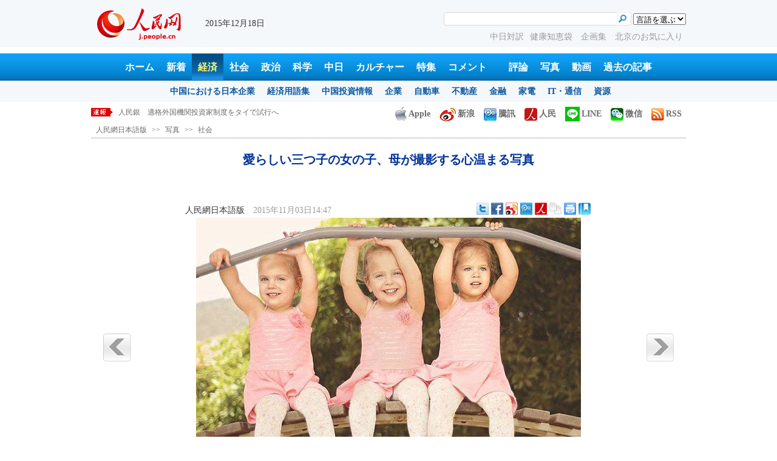

--- FILE ---
content_type: text/html
request_url: http://j.people.com.cn/n/2015/1103/c94659-8970920.html?urlpage=0
body_size: 8198
content:
<!DOCTYPE html PUBLIC "-//W3C//DTD XHTML 1.0 Transitional//EN" "http://www.w3.org/TR/xhtml1/DTD/xhtml1-transitional.dtd">

<html xmlns="http://www.w3.org/1999/xhtml">

<head>

<meta http-equiv="content-type" content="text/html;charset=UTF-8">

<meta http-equiv="Content-Language" content="utf-8" />

<meta content="all" name="robots" />

<title>愛らしい三つ子の女の子、母が撮影する心温まる写真--人民網日本語版--人民日報</title>

<meta name="copyright" content="" />

<meta name="description" content="ネット上の美しい写真がこのほど話題を呼んでいる。これらの写真はそれぞれ三つ子の女の子を持つママ、ルシア・スティコブさんが撮影したものだという。" />

<meta name="keywords" content="心温まる,三つ子,母" />

<meta name="filetype" content="0" />

<meta name="publishedtype" content="1" />

<meta name="pagetype" content="1" />

<meta name="catalogs" content="F_94659" />

<meta name="contentid" content="F_8970920" />

<meta name="publishdate" content="2015-11-03" />

<meta name="author" content="F_100589" />

<meta name="source" content="ソース：人民網日本語版 オリジナル" />

<meta name="editor" content="F_100606">

<meta name="sourcetype" content="10">

<meta http-equiv="X-UA-Compatible" content="IE=EmulateIE7" />

<link href="/img/2013japanpd/page.css" type="text/css" rel="stylesheet" media="all" />

<!--[if IE]>

<link href="/img/2013japanpd/hack_ie.css" type="text/css" rel="stylesheet" rev="stylesheet" media="all" />

<![endif]-->

<script src="/img/2013japanpd/js/jquery-1.7.1.min.js" type="text/javascript"></script>

<script src="/img/2013japanpd/js/jquery.tu.js" type="text/javascript"></script>

<script src="/img/2013japanpd/js/d2sub.js" type="text/javascript"></script>

<script src="/img/2013japanpd/js/jcarousellite.js" type="text/javascript"></script>

<script type="text/javascript">

$(document).ready(function(){

    $(".jCarouselLite2").jCarouselLite({

        btnNext: ".next1",

        btnPrev: ".prev1",

        visible:1,

        onMouse: true,

        bottomCtrl: '#focusCtrl'

    });

});

</script>

<script type="text/javascript">

<!--

function goto(){

	var res = true;

	if (document.form1.content.value==null || document.form1.content.value=="") {

		alert("「コメント欄」!");

		res = false;

	}

	if(res){

	  document.charset="utf-8";

	}

	return res;

}

function chakan()

{

window.open(url="http://posts.people.com.cn/bbs_new/app/src/main/?action=list&bid=5640574&channel_id=94638&id=8970920&lang=japan");

}



var kdocTitle = document.title;//标题 

	    var url = window.location.href.replace(/\?.*/,'') + '?from=fetion';

		var source='人民网日本語';

function shareyah(){		

		window.location.href = "http://bookmarks.yahoo.co.jp/bookmarklet/showpopup?t=" + EncodeUtf8(kdocTitle) + "&u=" + EncodeUtf8(url)+"&ei=UTF-8";

}

function shareqq(){

	window.open("http://v.t.qq.com/share/share.php?title=" + EncodeUtf8('愛らしい三つ子の女の子、母が撮影する心温まる写真') + "" + EncodeUtf8('/n/2015/1103/c94659-8970920.html')+"&ei=UTF-8","_blank");

	}		

function sharesina()

		{

		window.open('http://v.t.sina.com.cn/share/share.php?title='+EncodeUtf8(document.title)+'&url='+EncodeUtf8(location.href)+'&source='+EncodeUtf8(source),'_blank','width=450,height=400');

		}

function sharetwi(){

		window.location.href = "http://twitter.com/home?status=" + EncodeUtf8(url) + " " + EncodeUtf8(kdocTitle);

	   }

function Movelink()

		{

		window.location.href = "http://space.feixin.10086.cn/api/sharenews?url=" + EncodeUtf8(url) + "&title=" + EncodeUtf8(kdocTitle) +"&source="+EncodeUtf8(source);

		}

-->

</script>

<script type="text/javascript"> 

function copyToClipBoard(){  

    var clipBoardContent="";  

      clipBoardContent+=this.location.href;  

    window.clipboardData.setData("Text",clipBoardContent);  

    alert("クリップボードにコピーしました。あなたのＱＱまたはＭＳＮメッセンジャーに貼り付けて友人に紹介してください"); 

}

</script>

<script type="text/javascript">

function addFav(){   // 加入收藏夹

if (document.all) {

window.external.addFavorite(window.location.href,document.title);

} else if (window.sidebar) {

window.sidebar.addPanel(document.title, window.location.href, "");

}

}

</script>

<script type="text/javascript" src="/img/2010gaoqwbc/jquery1.js"></script>

<script type="text/javascript" src="/img/2013japanpd/jquery2.js"></script>

<script type="text/javascript" src="/img/2010gaoqwbc/jquery.plugin.js"></script>

<script type="text/javascript">

jQuery(function(jq){

	var r = jq('#desbox');

	var lis = r.find('#picG');

	lis.hover(function(el){

		el = jq(this);

		el.find('b').stop().animate({'bottom':0}, 1000);

	}, function(el){

		el = jq(this);

		el.find('b').stop().animate({'bottom': -(el[0].offsetHeight)}, 1000);

	});

});

</script>

</head>

<body>

<!--header-->

<div class="header">

  	<div class="w980 head_2 clear">

    	<div class="fl"><span><a href="http://j.people.com.cn/" target="_blank"><img src="/img/2013japanpd/images/logo.jpg" alt="" /></a></span>2015年12月18日&nbsp;&nbsp;</div>

        <div class="fr">

        	<div class="on2">

            	<form name="dateform" method="post" onsubmit="return false">

                &nbsp;<select onchange="window.location.href=this.value"><option value="">言語を選ぶ</option>
<option value="http://www.people.com.cn/" target="_blank">中国語</option>
<option value="http://english.peopledaily.com.cn/" target="_blank">英語</option>
<option value="http://russian.people.com.cn/" target="_blank">ロシア語</option>
<option value="http://french.peopledaily.com.cn/" target="_blank">フランス語</option>
<option value="http://spanish.peopledaily.com.cn/" target="_blank">スペイン語</option>
<option value="http://arabic.people.com.cn/" target="_blank">アラビア語</option>
<option value="http://kr.people.com.cn/" target="_blank">韓国語</option>
<option value="http://german.people.com.cn/" target="_blank">ドイツ語</option>
<option value="http://portuguese.people.com.cn/" target="_blank">ポルトガル</option></select>

            	</form>

        	</div>

        	<div class="on1">

            	<form action="http://search.people.com.cn/language/search.do" name="searchForm" method="post" target="_blank">

				<input type="hidden" name="dateFlag" value="false" />

				<input type="hidden" name="siteName" value="j"/>

				<input type="hidden" name="pageNum" value="1">

                <input type="text" name="keyword" id="keyword" class="on" value="" />

                <input type="image" name="button" id="button" value="search" src="/img/2013japanpd/images/icon4.jpg" />

            	</form>

            </div>

            <p><a href="http://j.people.com.cn/95961/index.html" target="_blank">中日対訳</a><a href="http://j.people.com.cn/94475/202874/index.html" target="_blank">健康知恵袋 </a><a href="http://j.people.com.cn/207985/index.html" target="_blank">企画集 </a><a href="http://j.people.com.cn/94473/208889/310016/index.html" target="_blank">北京のお気に入り</a></p>

      	</div>

  	</div>

</div>

<!--nav-->

<div class="nav clear"><a href="http://j.people.com.cn/" target="_blank">ホーム</a><a href="http://j.people.com.cn/94765/index.html" target="_blank">新着</a><a href="http://j.people.com.cn/94476/index.html" target="_blank" class="on">経済</a><a href="http://j.people.com.cn/94475/index.html" target="_blank">社会</a><a href="http://j.people.com.cn/94474/index.html" target="_blank">政治</a><a href="http://j.people.com.cn/95952/index.html" target="_blank">科学</a><a href="http://j.people.com.cn/94473/index.html" target="_blank">中日</a><a href="http://j.people.com.cn/206603/index.html" target="_blank">カルチャー</a><a href="http://j.people.com.cn/94825/index.html" target="_blank">特集</a><a href="http://gp.people.com.cn/libin/jply/index.html" target="_blank">コメント</a>　<a href="http://j.people.com.cn/94709/index.html">評論</a><a href="http://j.people.com.cn/94638/index.html" target="_blank">写真</a><a href="http://j.people.com.cn/94689/index.html" target="_blank">動画</a><a href="http://j.people.com.cn/94943/index.html" target="_blank">過去の記事</a></div>

<div class="nav2 clear">

	<div><a href="a"></a></div>
    <div><a href="a"></a><a href="b"></a></div>
    <div style="display:block;"><a href="http://j.people.com.cn/96019/index.html">中国における日本企業</a><a href="http://j.people.com.cn/94476/100561/index.html">経済用語集</a><a href="http://j.people.com.cn/95955/95957/index.html">中国投資情報</a><a href="http://j.people.com.cn/94476/101731/205945/index.html">企業</a><a href="http://j.people.com.cn/94476/101731/205941/index.html">自動車</a><a href="http://j.people.com.cn/94476/101731/205963/index.html">不動産</a><a href="http://j.people.com.cn/94476/101731/205947/index.html">金融</a><a href="http://j.people.com.cn/94476/101731/205946/index.html">家電</a><a href="http://j.people.com.cn/94476/101731/205943/index.html">IT・通信</a><a href="http://j.people.com.cn/94476/101731/205942/index.html">資源</a></div>
    <div><a href="http://j.people.com.cn/94475/208425/index.html">中国の夢</a><a href="/96507/index.html">あつまれ！中国の日本人</a><a href="http://j.people.com.cn/94475/206543/index.html">人民日報「微博」</a></div>
    <div><a href="http://j.people.com.cn/95959/index.html">指導者関連報道</a><a href="http://j.people.com.cn/95968/index.html">外交部記者会見</a><a href="http://j.people.com.cn/94474/207978/index.html">鍾声国際論評</a><a href="http://j.people.com.cn/94474/102316/102821/index.html">望海楼評論</a><a href="http://jpn_cpc.people.com.cn/">共産党ニュース</a></div>
<div><a href="http://j.people.com.cn/95952/100425/index.html">宇宙開発</a><a href="http://j.people.com.cn/95952/100426/index.html">月探査</a><a href="http://j.people.com.cn/95952/100421/index.html">資源・能源</a><a href="http://j.people.com.cn/95952/100429/index.html">電子・通信</a><a href="http://j.people.com.cn/95952/100428/index.html">科学調査</a><a href="http://j.people.com.cn/95952/100424/index.html">原子力</a></div>
    <div><a href="http://j.people.com.cn/96020/index.html">中国メディアが見る日本</a><a href="http://j.people.com.cn/101032/index.html">外国人が見る中国</a><a href="http://j.people.com.cn/94473/205203/208039/index.html" target="_blank">宮崎駿監督の新作「風立ちぬ」</a><a href="http://j.people.com.cn/94473/205203/207145/index.html#1" target="_blank">北京で日本人が春節体験</a></div>
    <div><a href="/208789/208900/208932/index.html">芸能スクープ</a><a href="/208789/208900/208931/index.html">映画祭</a><a href="/208789/208900/208928/index.html">映画速報</a></div>
    <div><a href="http://j.people.com.cn/94825/index.html">特集</a><a href="http://j.people.com.cn/207985/index.html">企画</a><a href="http://j.people.com.cn/208776/index.html">在中日本人の記録番組：中国と共に生きる</a><a href="http://blog.j.people.com.cn/">公式ブログ　北京の空は何色？</a><a href="http://j.people.com.cn/208919/index.html">ニュースエクスプレス</a></div>
<div><a href="a"></a><a href="b"></a></div>
    <div><a href="http://j.people.com.cn/94474/204236/index.html">週間！深読み「日本」</a><a href="http://j.people.com.cn/94474/102316/102821/index.html">人民日報評論コラム「望海楼」</a><a href="http://j.people.com.cn/94474/207978/index.html">人民日報鍾声国際論評</a></div>
    <div></div>
    <div></div>
    <div></div>

</div>

<!--news-->

<div class="w980 news d2news clear">

	<div class="fl">

    	<ul id="lun">

        	<li><a href='/n/2015/1218/c94476-8992530.html' target=_blank>中国の対外貿易、国際市場シェアが拡大</a></li>
<li><a href='/n/2015/1218/c94476-8992527.html' target=_blank>支付宝が顔認証システム導入　うなずくだけでログイン可能</a></li>
<li><a href='/n/2015/1218/c94476-8992525.html' target=_blank>人民銀　適格外国機関投資家制度をタイで試行へ</a></li>
<li><a href='/n/2015/1218/c94474-8992504.html' target=_blank>郭声琨公安部長、対テロの取り組みを強化</a></li>
<li><a href='/n/2015/1218/c94475-8992499.html' target=_blank>名門・復旦大学の女子大生　71%「彼氏いない」</a></li>



		</ul>

	</div>

    <div class="fr"><a href="http://j.people.com.cn/8487709.html" target="_blank"><img src="/img/2013japanpd/images/icon6.jpg" alt="" />Apple</a><a href="http://e.weibo.com/peoplejapan/profile" target="_blank"><img src="/img/2013japanpd/images/icon7.jpg" alt="" />新浪</a><a href="http://t.qq.com/renminwangriwen" target="_blank"><img src="/img/2013japanpd/images/icon8.jpg" alt="" />騰訊</a><a href="http://t.people.com.cn/japanese" target="_blank"><img src="/img/2013japanpd/images/icon9.jpg" alt="" />人民</a><a href="http://j.people.com.cn/n/2014/0612/c94659-8740312.html" target="_blank"><img src="/img/2013japanpd/images/icon30.jpg" alt="">LINE</a><a href="http://j.people.com.cn/8487705.html" target="_blank"><img src="/img/2013japanpd/images/icon10.jpg" alt="" />微信</a><a href="http://www.people.com.cn/rss/opml_ja.xml" target="_blank"><img src="/img/2013japanpd/images/icon11.jpg" alt="" />RSS</a></div>

</div>

<!--d2nav-->

<div class="w980 d2nav d2nav2 clear"><a href="http://j.people.com.cn/" class="clink">人民網日本語版</a>&gt;&gt;<a href="http://j.people.com.cn/94638/" class="clink">写真</a>&gt;&gt;<a href="http://j.people.com.cn/94638/94659/" class="clink">社会</a></div>

<!--wb-->

<div class="w980 wb_20 oh clear">

  	<h1 name="gq" id="gq">愛らしい三つ子の女の子、母が撮影する心温まる写真</h1>

    <h2></h2>

  	<div class="wb_1 clear">

        <div class="wb_c1 fl"><a href="http://j.people.com.cn/">人民網日本語版</a>　2015年11月03日14:47</div>

        <div class="wb_t1 fr">

        	<div class="share">
              <!-- Baidu Button BEGIN -->
              <div id="bdshare" class="bdshare_t bds_tools">
              <a class="bds_twi" title="Twitterへ共有"></a>
              <a class="bds_fbook" title="Facebookへ共有"></a>
              <a class="bds_tsina" title="新浪微博へ共有"></a>
              <a class="bds_tqq" title="腾讯微博へ共有"></a>
              <a class="bds_people" title="人民微博へ共有"></a>
              <a class="bds_copy" title="URLをコピー"></a>
              <a class="bds_print" title="プリントアウト"></a>
              <a href="javascript:;" onclick="javascript:addfavor('','人民網日本語版');" class="bds" title="お気に入りに追加"></a>
              </div>
          	</div>
          	<script type="text/javascript" id="bdshare_js" data="type=tools&amp;uid=0" ></script>
          	<script type="text/javascript" id="bdshell_js"></script>
          	<script type="text/javascript">
          		document.getElementById("bdshell_js").src = "http://bdimg.share.baidu.com/static/js/shell_v2.js?cdnversion=" + Math.ceil(new Date()/3600000)
          	</script>
			<script type="text/javascript">
			function addfavor(url,title) {
			if(confirm("サイト名："+title+"\nお気に入りに追加しますか?")){
			var ua = navigator.userAgent.toLowerCase();
			if(ua.indexOf("msie 8")>-1){
			external.AddToFavoritesBar(url,title,'人民網日本語版');//IE8
			}else{
			try {
			window.external.addFavorite(url, title);
			} catch(e) {
			try {
			window.sidebar.addPanel(title, url, "");//firefox
			} catch(e) {
			alert("お気に入りへの追加は失敗しました。Crtl＋Dで追加してください。");
			}
			}
			}
			}
			return false;
			}
			</script>

        </div>

	</div>

</div>

<div class="text w980 clearfix">

	<dl id="desbox">

        <dd id="picG">

        <p class="photoboxcontpicbox"><img id="imge" src="" /></p>

        

        </dd>

        <dt class="pleft" style="cursor:pointer"><img src="/img/2010gaoqwbc/images/2.png" width="46" height="46" alt="pre" id="pre" /></dt>

        <dt class="pright" style="cursor:pointer"><img src="/img/2010gaoqwbc/images/1.png" width="45" height="46" alt="next"  id="next" /></dt>

      </dl>

  	<ul>

        <li class="two"><img src="/img/2010gaoqwbc/images/left_s.gif" width="28" height="28" alt="pre" id="controlpre" class="but" style="cursor:pointer" />

            <div class="graypic" >

                <ol id="smallpic" style="float:left; width:6000px;"><li><a href="?urlpage=0"><img src="/NMediaFile/2015/1103/FOREIGN201511031450000558802542993.jpg" width="100" height="60" /></a></li><li><a href="?urlpage=1"><img src="/NMediaFile/2015/1103/FOREIGN201511031450000557323441094.jpg" width="100" height="60" /></a></li><li><a href="?urlpage=2"><img src="/NMediaFile/2015/1103/FOREIGN201511031450000550262651318.jpg" width="100" height="60" /></a></li><li><a href="?urlpage=3"><img src="/NMediaFile/2015/1103/FOREIGN201511031450000560580596996.jpg" width="100" height="60" /></a></li><li><a href="?urlpage=4"><img src="/NMediaFile/2015/1103/FOREIGN201511031450000569685406397.jpg" width="100" height="60" /></a></li><li><a href="?urlpage=5"><img src="/NMediaFile/2015/1103/FOREIGN201511031450000570509247194.jpg" width="100" height="60" /></a></li><li><a href="?urlpage=6"><img src="/NMediaFile/2015/1103/FOREIGN201511031450000577256447977.jpg" width="100" height="60" /></a></li><li><a href="?urlpage=7"><img src="/NMediaFile/2015/1103/FOREIGN201511031450000571160078903.jpg" width="100" height="60" /></a></li><li><a href="?urlpage=8"><img src="/NMediaFile/2015/1103/FOREIGN201511031450000571126147126.jpg" width="100" height="60" /></a></li><li><a href="?urlpage=9"><img src="/NMediaFile/2015/1103/FOREIGN201511031450000587008077294.jpg" width="100" height="60" /></a></li><li><a href="?urlpage=10"><img src="/NMediaFile/2015/1103/FOREIGN201511031450000588285718461.jpg" width="100" height="60" /></a></li><li><a href="?urlpage=11"><img src="/NMediaFile/2015/1103/FOREIGN201511031450000588274922681.jpg" width="100" height="60" /></a></li></ol>

            </div>

            <img src="/img/2010gaoqwbc/images/right_s.gif" width="28" height="28" alt="next" id="controlnext" class="but" style="cursor:pointer" />

        </li>

  	</ul>

</div>

<div class="w980 wb_21 clear">

	<p><p style="text-indent: 1em">
	ネット上の美しい写真がこのほど話題を呼んでいる。これらの写真はそれぞれ三つ子の女の子を持つママ、ルシア・スティコブさんが撮影したものだという。ルシアさんは「３年前に夫からカメラをプレゼントされたが使用したことがなかった。子供の写真を撮影し始めてみると、どうしようもなく夢中になった」と語る。そのほかにルシアさんは撮影の基礎知識を同じく三つ子を持つ親と双子のママから学んだ。勉強の成果は今のこれらの美しい写真に表れている。英国「デイリーメール」紙の11月1日付の報道を引用して環球網が伝えた。(編集JK)</p>
<p style="text-indent: 1em">
	「人民網日本語版」2015年11月3日</p>
</p>

</div>

<div class="wb_41 clear"><a href="http://j.people.com.cn/n/2014/0612/c94659-8740312.html" target="_blank"><img src="/NMediaFile/2014/0711/FOREIGN201407111343389777799757782.jpg" width="600" height="160" alt="人民網日本語版LINE公式アカウント開設"/>人民網日本語版LINE公式アカウント開設</a></div>


<div class="w980 d2_44 clear"><h1>関連記事</h1></div>
<ul class="list_14c wb_4 d2_45 oh clear"><li><a href="/n/2015/0703/c94661-8915363.html" target=_blank>心温まる赤ちゃんと猫の写真</a></li><li><a href="/n/2015/0623/c94659-8910173.html" target=_blank>そっくり親子の心温まる写真</a></li><li><a href="/n/2014/0829/c94475-8776324.html" target=_blank>世界初の三つ子パンダ、生後1カ月に　広州</a></li><li><a href="/94689/94693/8382825.html" target=_blank>かわいいガールとゴリラの心温まる交流</a></li><li><a href="/94689/94693/8332365.html" target=_blank>未来への贈り物　ガンの母親が20年後の三つ子のために映像を記録</a></li></ul>



<div class="w980 wb_22 oh clear">

	

    

    

</div>

<div class="w980 d2_44 clear"><h1>图片列表</h1></div>
<div class="w980 wb_23 oh clear">
    <ul><li><a href="http://j.people.com.cn/n/2015/1201/c94659-8984121.html?urlpage=0" target=_blank><img src="/NMediaFile/2015/1211/FOREIGN201512111113474348874272999.jpg" width="180" height="116" alt="北京の煙霧を100日分でレンガを製作した青年&#13;"/></a><a href="http://j.people.com.cn/n/2015/1201/c94659-8984121.html?urlpage=0" target=_blank>北京の煙霧を100日分でレンガを製作した青年
</a></li>
<li><a href="http://j.people.com.cn/n/2015/1204/c94659-8986005.html?urlpage=0" target=_blank><img src="/NMediaFile/2015/1211/FOREIGN201512111113473703611944430.jpg" width="180" height="116" alt="着飾ったミャオ族女性が古城に集結　湖南省&#13;"/></a><a href="http://j.people.com.cn/n/2015/1204/c94659-8986005.html?urlpage=0" target=_blank>着飾ったミャオ族女性が古城に集結　湖南省
</a></li>
<li><a href="http://j.people.com.cn/n/2015/1202/c94657-8984823.html?urlpage=0" target=_blank><img src="/NMediaFile/2015/1211/FOREIGN201512111113473009506080434.jpg" width="180" height="116" alt="成都の女子大生、ミス・ビキニコンテストで健康美を魅せる&#13;"/></a><a href="http://j.people.com.cn/n/2015/1202/c94657-8984823.html?urlpage=0" target=_blank>成都の女子大生、ミス・ビキニコンテストで健康美を魅せる
</a></li>
<li><a href="http://j.people.com.cn/n/2015/1202/c94657-8984727.html?urlpage=0" target=_blank><img src="/NMediaFile/2015/1211/FOREIGN201512111113471672796684313.jpg" width="180" height="116" alt="羋月の子供時代を演じる子役の可愛らしいプライベート写真&#13;"/></a><a href="http://j.people.com.cn/n/2015/1202/c94657-8984727.html?urlpage=0" target=_blank>羋月の子供時代を演じる子役の可愛らしいプライベート写真
</a></li>
<li><a href="http://j.people.com.cn/n/2015/1201/c95909-8984194.html?urlpage=0" target=_blank><img src="/NMediaFile/2015/1211/FOREIGN201512111113470745481796150.jpg" width="180" height="116" alt="重慶の女性の夢を支える一杯の麺&#13;"/></a><a href="http://j.people.com.cn/n/2015/1201/c95909-8984194.html?urlpage=0" target=_blank>重慶の女性の夢を支える一杯の麺
</a></li>
<li><a href="http://j.people.com.cn/n/2015/1110/c94659-8974267.html?urlpage=0" target=_blank><img src="/NMediaFile/2015/1124/FOREIGN201511241437317833467439132.jpg" width="180" height="116" alt="猫の爆笑SOS写真がネットで人気&#13;"/></a><a href="http://j.people.com.cn/n/2015/1110/c94659-8974267.html?urlpage=0" target=_blank>猫の爆笑SOS写真がネットで人気
</a></li>
<li><a href="http://j.people.com.cn/n/2015/1109/c94661-8973657.html?urlpage=0" target=_blank><img src="/NMediaFile/2015/1124/FOREIGN201511241437315766961400430.jpg" width="180" height="116" alt="フィギュアスケート、2015中国杯が閉幕&#13;"/></a><a href="http://j.people.com.cn/n/2015/1109/c94661-8973657.html?urlpage=0" target=_blank>フィギュアスケート、2015中国杯が閉幕
</a></li>
<li><a href="http://j.people.com.cn/n/2015/1105/c94658-8972281.html?urlpage=0" target=_blank><img src="/NMediaFile/2015/1124/FOREIGN201511241437312104025598787.jpg" width="180" height="116" alt="中国海軍の艦艇が米国東海岸を初の正式訪問&#13;"/></a><a href="http://j.people.com.cn/n/2015/1105/c94658-8972281.html?urlpage=0" target=_blank>中国海軍の艦艇が米国東海岸を初の正式訪問
</a></li>
<li><a href="http://j.people.com.cn/n/2015/1103/c94659-8970905.html?urlpage=0" target=_blank><img src="/NMediaFile/2015/1124/FOREIGN201511241437310524628859527.jpg" width="180" height="116" alt="今年もやってきた、楓を真っ赤に染める秋&#13;"/></a><a href="http://j.people.com.cn/n/2015/1103/c94659-8970905.html?urlpage=0" target=_blank>今年もやってきた、楓を真っ赤に染める秋
</a></li>
<li><a href="http://j.people.com.cn/n/2015/1102/c94657-8970145.html?urlpage=0" target=_blank><img src="/NMediaFile/2015/1124/FOREIGN201511241437308616168902867.jpg" width="180" height="116" alt="ハロウィン前夜、仮装カーニバルの東京渋谷&#13;"/></a><a href="http://j.people.com.cn/n/2015/1102/c94657-8970145.html?urlpage=0" target=_blank>ハロウィン前夜、仮装カーニバルの東京渋谷
</a></li>
</ul>
</div>

<div class="w980 wb_24 oh clear">

	<div class="d2_left wb_left fl">

    	<h2 class="d2_8 wb_3 clear">コメント</h2>

        <ul class="wb_11 clear">

        	<form name="form1" method="post" action="http://posts.people.com.cn/bbs_new/app/src/main/?action=parse_publish&op=ins&bid=5640574&channel_id=94638&id=8970920&lang=japanese" onSubmit="return goto()" >

    		<INPUT type=hidden name=pid value=0>

            <li>名前  <input type="text" name="yonghuming" id="yonghuming" /></li>

            <li>コメントを書く<br /><textarea name="content" lang="ja" cols="75" rows="5"></textarea></li>

            <li class="on"><input type="image" name="Submit" value="Submit" src="/img/2013japanpd/images/icon21.gif" /><a href="http://posts.people.com.cn/bbs_new/app/src/main/?action=list&bid=5640574&channel_id=94638&id=8970920&lang=japanese" target="_blank"><img src="/img/2013japanpd/images/icon22.gif" alt="" /></a></li>

            </form>

        </ul>

        <dl class="wb_12 wb_25 clear">

      		

      	</dl>

    </div>

    <div class="p2_right wb_right fr">

    	<div class="p5_1 d2_26 clear"><h3>おすすめ</h3></div>
        <ul class="list_14 p2_1 wb_26 clear"><li><a href='/94475/8481505.html' target=_blank>中国10大レジャー都市が発表</a></li>
<li><a href='/94475/8481502.html' target=_blank>抗日戦争記念館がバーチャル展示　ス…</a></li>
<li><a href='/94638/94659/8481073.html' target=_blank>「慰安婦募集」国際女性人権展を台北…</a></li>
<li><a href='/94475/8480664.html' target=_blank>「ブタの血や黒キクラゲが肺のPM2…</a></li>
<li><a href='/94475/8480651.html' target=_blank>就活プレッシャー、修士の女性と4大…</a></li>
</ul>

    </div>

</div>

<!--copyright-->

<div id="copyright"><ul>
<li><span>広告</span></li>
<li><a href="">リンク集</a></li>
<li><a href="">about us</a></li>
<li><a href="">サイトマップ</a></li>
<li><a href="" onClick="window.open('http://j.people.com.cn/banquan.htm','new_window','width=520,height=450,location=no,scrollbars=yes,resizable=yes,status=no');return false;">著作権</a></li>
</ul>
<p>
このウェブサイトの著作権は人民日報社にあります。 <br />掲載された記事、写真の無断転載を禁じます。<br />
Tel:日本（03）3449-8257、080-5077-8156　 北京 (010) 6536-3680
</p></div>

<script type="text/javascript">

function wzlun(){

var container=document.getElementById("lun");

container.appendChild(container.firstChild);

}

setInterval("wzlun()",3000);

</script>

<script src="/css/2010tianrun/webdig_test.js" language="javascript" type="text/javascript"></script>

<img src="http://58.68.146.44:8000/d.gif?id=8970920" width=0 height=0>

</body>

</html>